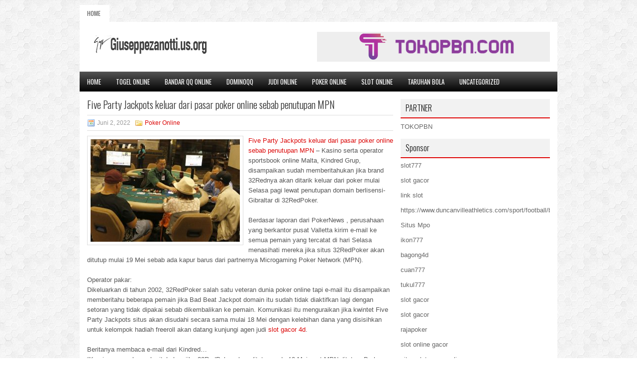

--- FILE ---
content_type: text/html; charset=UTF-8
request_url: https://tadalafilltabs.com/five-party-jackpots-keluar-dari-pasar-poker-online-sebab-penutupan-mpn/
body_size: 9349
content:
<!DOCTYPE html><html xmlns="http://www.w3.org/1999/xhtml" lang="id-ID">
<head profile="http://gmpg.org/xfn/11">
<meta http-equiv="Content-Type" content="text/html; charset=UTF-8" />

<meta name="viewport" content="width=device-width, initial-scale=1.0"/>
<link rel="stylesheet" href="https://tadalafilltabs.com/wp-content/themes/Advance/lib/css/reset.css" type="text/css" media="screen, projection" />
<link rel="stylesheet" href="https://tadalafilltabs.com/wp-content/themes/Advance/lib/css/defaults.css" type="text/css" media="screen, projection" />
<!--[if lt IE 8]><link rel="stylesheet" href="https://tadalafilltabs.com/wp-content/themes/Advance/lib/css/ie.css" type="text/css" media="screen, projection" /><![endif]-->

<link rel="stylesheet" href="https://tadalafilltabs.com/wp-content/themes/Advance/style.css" type="text/css" media="screen, projection" />

<title>Five Party Jackpots keluar dari pasar poker online sebab penutupan MPN &#8211; giuseppezanotti.us.org</title>
<meta name='robots' content='max-image-preview:large' />
<link rel="alternate" type="application/rss+xml" title="giuseppezanotti.us.org &raquo; Five Party Jackpots keluar dari pasar poker online sebab penutupan MPN Umpan Komentar" href="https://tadalafilltabs.com/five-party-jackpots-keluar-dari-pasar-poker-online-sebab-penutupan-mpn/feed/" />
<script type="text/javascript">
window._wpemojiSettings = {"baseUrl":"https:\/\/s.w.org\/images\/core\/emoji\/14.0.0\/72x72\/","ext":".png","svgUrl":"https:\/\/s.w.org\/images\/core\/emoji\/14.0.0\/svg\/","svgExt":".svg","source":{"concatemoji":"https:\/\/tadalafilltabs.com\/wp-includes\/js\/wp-emoji-release.min.js?ver=6.1.1"}};
/*! This file is auto-generated */
!function(e,a,t){var n,r,o,i=a.createElement("canvas"),p=i.getContext&&i.getContext("2d");function s(e,t){var a=String.fromCharCode,e=(p.clearRect(0,0,i.width,i.height),p.fillText(a.apply(this,e),0,0),i.toDataURL());return p.clearRect(0,0,i.width,i.height),p.fillText(a.apply(this,t),0,0),e===i.toDataURL()}function c(e){var t=a.createElement("script");t.src=e,t.defer=t.type="text/javascript",a.getElementsByTagName("head")[0].appendChild(t)}for(o=Array("flag","emoji"),t.supports={everything:!0,everythingExceptFlag:!0},r=0;r<o.length;r++)t.supports[o[r]]=function(e){if(p&&p.fillText)switch(p.textBaseline="top",p.font="600 32px Arial",e){case"flag":return s([127987,65039,8205,9895,65039],[127987,65039,8203,9895,65039])?!1:!s([55356,56826,55356,56819],[55356,56826,8203,55356,56819])&&!s([55356,57332,56128,56423,56128,56418,56128,56421,56128,56430,56128,56423,56128,56447],[55356,57332,8203,56128,56423,8203,56128,56418,8203,56128,56421,8203,56128,56430,8203,56128,56423,8203,56128,56447]);case"emoji":return!s([129777,127995,8205,129778,127999],[129777,127995,8203,129778,127999])}return!1}(o[r]),t.supports.everything=t.supports.everything&&t.supports[o[r]],"flag"!==o[r]&&(t.supports.everythingExceptFlag=t.supports.everythingExceptFlag&&t.supports[o[r]]);t.supports.everythingExceptFlag=t.supports.everythingExceptFlag&&!t.supports.flag,t.DOMReady=!1,t.readyCallback=function(){t.DOMReady=!0},t.supports.everything||(n=function(){t.readyCallback()},a.addEventListener?(a.addEventListener("DOMContentLoaded",n,!1),e.addEventListener("load",n,!1)):(e.attachEvent("onload",n),a.attachEvent("onreadystatechange",function(){"complete"===a.readyState&&t.readyCallback()})),(e=t.source||{}).concatemoji?c(e.concatemoji):e.wpemoji&&e.twemoji&&(c(e.twemoji),c(e.wpemoji)))}(window,document,window._wpemojiSettings);
</script>
<style type="text/css">
img.wp-smiley,
img.emoji {
	display: inline !important;
	border: none !important;
	box-shadow: none !important;
	height: 1em !important;
	width: 1em !important;
	margin: 0 0.07em !important;
	vertical-align: -0.1em !important;
	background: none !important;
	padding: 0 !important;
}
</style>
	<link rel='stylesheet' id='wp-block-library-css' href='https://tadalafilltabs.com/wp-includes/css/dist/block-library/style.min.css?ver=6.1.1' type='text/css' media='all' />
<link rel='stylesheet' id='classic-theme-styles-css' href='https://tadalafilltabs.com/wp-includes/css/classic-themes.min.css?ver=1' type='text/css' media='all' />
<style id='global-styles-inline-css' type='text/css'>
body{--wp--preset--color--black: #000000;--wp--preset--color--cyan-bluish-gray: #abb8c3;--wp--preset--color--white: #ffffff;--wp--preset--color--pale-pink: #f78da7;--wp--preset--color--vivid-red: #cf2e2e;--wp--preset--color--luminous-vivid-orange: #ff6900;--wp--preset--color--luminous-vivid-amber: #fcb900;--wp--preset--color--light-green-cyan: #7bdcb5;--wp--preset--color--vivid-green-cyan: #00d084;--wp--preset--color--pale-cyan-blue: #8ed1fc;--wp--preset--color--vivid-cyan-blue: #0693e3;--wp--preset--color--vivid-purple: #9b51e0;--wp--preset--gradient--vivid-cyan-blue-to-vivid-purple: linear-gradient(135deg,rgba(6,147,227,1) 0%,rgb(155,81,224) 100%);--wp--preset--gradient--light-green-cyan-to-vivid-green-cyan: linear-gradient(135deg,rgb(122,220,180) 0%,rgb(0,208,130) 100%);--wp--preset--gradient--luminous-vivid-amber-to-luminous-vivid-orange: linear-gradient(135deg,rgba(252,185,0,1) 0%,rgba(255,105,0,1) 100%);--wp--preset--gradient--luminous-vivid-orange-to-vivid-red: linear-gradient(135deg,rgba(255,105,0,1) 0%,rgb(207,46,46) 100%);--wp--preset--gradient--very-light-gray-to-cyan-bluish-gray: linear-gradient(135deg,rgb(238,238,238) 0%,rgb(169,184,195) 100%);--wp--preset--gradient--cool-to-warm-spectrum: linear-gradient(135deg,rgb(74,234,220) 0%,rgb(151,120,209) 20%,rgb(207,42,186) 40%,rgb(238,44,130) 60%,rgb(251,105,98) 80%,rgb(254,248,76) 100%);--wp--preset--gradient--blush-light-purple: linear-gradient(135deg,rgb(255,206,236) 0%,rgb(152,150,240) 100%);--wp--preset--gradient--blush-bordeaux: linear-gradient(135deg,rgb(254,205,165) 0%,rgb(254,45,45) 50%,rgb(107,0,62) 100%);--wp--preset--gradient--luminous-dusk: linear-gradient(135deg,rgb(255,203,112) 0%,rgb(199,81,192) 50%,rgb(65,88,208) 100%);--wp--preset--gradient--pale-ocean: linear-gradient(135deg,rgb(255,245,203) 0%,rgb(182,227,212) 50%,rgb(51,167,181) 100%);--wp--preset--gradient--electric-grass: linear-gradient(135deg,rgb(202,248,128) 0%,rgb(113,206,126) 100%);--wp--preset--gradient--midnight: linear-gradient(135deg,rgb(2,3,129) 0%,rgb(40,116,252) 100%);--wp--preset--duotone--dark-grayscale: url('#wp-duotone-dark-grayscale');--wp--preset--duotone--grayscale: url('#wp-duotone-grayscale');--wp--preset--duotone--purple-yellow: url('#wp-duotone-purple-yellow');--wp--preset--duotone--blue-red: url('#wp-duotone-blue-red');--wp--preset--duotone--midnight: url('#wp-duotone-midnight');--wp--preset--duotone--magenta-yellow: url('#wp-duotone-magenta-yellow');--wp--preset--duotone--purple-green: url('#wp-duotone-purple-green');--wp--preset--duotone--blue-orange: url('#wp-duotone-blue-orange');--wp--preset--font-size--small: 13px;--wp--preset--font-size--medium: 20px;--wp--preset--font-size--large: 36px;--wp--preset--font-size--x-large: 42px;--wp--preset--spacing--20: 0.44rem;--wp--preset--spacing--30: 0.67rem;--wp--preset--spacing--40: 1rem;--wp--preset--spacing--50: 1.5rem;--wp--preset--spacing--60: 2.25rem;--wp--preset--spacing--70: 3.38rem;--wp--preset--spacing--80: 5.06rem;}:where(.is-layout-flex){gap: 0.5em;}body .is-layout-flow > .alignleft{float: left;margin-inline-start: 0;margin-inline-end: 2em;}body .is-layout-flow > .alignright{float: right;margin-inline-start: 2em;margin-inline-end: 0;}body .is-layout-flow > .aligncenter{margin-left: auto !important;margin-right: auto !important;}body .is-layout-constrained > .alignleft{float: left;margin-inline-start: 0;margin-inline-end: 2em;}body .is-layout-constrained > .alignright{float: right;margin-inline-start: 2em;margin-inline-end: 0;}body .is-layout-constrained > .aligncenter{margin-left: auto !important;margin-right: auto !important;}body .is-layout-constrained > :where(:not(.alignleft):not(.alignright):not(.alignfull)){max-width: var(--wp--style--global--content-size);margin-left: auto !important;margin-right: auto !important;}body .is-layout-constrained > .alignwide{max-width: var(--wp--style--global--wide-size);}body .is-layout-flex{display: flex;}body .is-layout-flex{flex-wrap: wrap;align-items: center;}body .is-layout-flex > *{margin: 0;}:where(.wp-block-columns.is-layout-flex){gap: 2em;}.has-black-color{color: var(--wp--preset--color--black) !important;}.has-cyan-bluish-gray-color{color: var(--wp--preset--color--cyan-bluish-gray) !important;}.has-white-color{color: var(--wp--preset--color--white) !important;}.has-pale-pink-color{color: var(--wp--preset--color--pale-pink) !important;}.has-vivid-red-color{color: var(--wp--preset--color--vivid-red) !important;}.has-luminous-vivid-orange-color{color: var(--wp--preset--color--luminous-vivid-orange) !important;}.has-luminous-vivid-amber-color{color: var(--wp--preset--color--luminous-vivid-amber) !important;}.has-light-green-cyan-color{color: var(--wp--preset--color--light-green-cyan) !important;}.has-vivid-green-cyan-color{color: var(--wp--preset--color--vivid-green-cyan) !important;}.has-pale-cyan-blue-color{color: var(--wp--preset--color--pale-cyan-blue) !important;}.has-vivid-cyan-blue-color{color: var(--wp--preset--color--vivid-cyan-blue) !important;}.has-vivid-purple-color{color: var(--wp--preset--color--vivid-purple) !important;}.has-black-background-color{background-color: var(--wp--preset--color--black) !important;}.has-cyan-bluish-gray-background-color{background-color: var(--wp--preset--color--cyan-bluish-gray) !important;}.has-white-background-color{background-color: var(--wp--preset--color--white) !important;}.has-pale-pink-background-color{background-color: var(--wp--preset--color--pale-pink) !important;}.has-vivid-red-background-color{background-color: var(--wp--preset--color--vivid-red) !important;}.has-luminous-vivid-orange-background-color{background-color: var(--wp--preset--color--luminous-vivid-orange) !important;}.has-luminous-vivid-amber-background-color{background-color: var(--wp--preset--color--luminous-vivid-amber) !important;}.has-light-green-cyan-background-color{background-color: var(--wp--preset--color--light-green-cyan) !important;}.has-vivid-green-cyan-background-color{background-color: var(--wp--preset--color--vivid-green-cyan) !important;}.has-pale-cyan-blue-background-color{background-color: var(--wp--preset--color--pale-cyan-blue) !important;}.has-vivid-cyan-blue-background-color{background-color: var(--wp--preset--color--vivid-cyan-blue) !important;}.has-vivid-purple-background-color{background-color: var(--wp--preset--color--vivid-purple) !important;}.has-black-border-color{border-color: var(--wp--preset--color--black) !important;}.has-cyan-bluish-gray-border-color{border-color: var(--wp--preset--color--cyan-bluish-gray) !important;}.has-white-border-color{border-color: var(--wp--preset--color--white) !important;}.has-pale-pink-border-color{border-color: var(--wp--preset--color--pale-pink) !important;}.has-vivid-red-border-color{border-color: var(--wp--preset--color--vivid-red) !important;}.has-luminous-vivid-orange-border-color{border-color: var(--wp--preset--color--luminous-vivid-orange) !important;}.has-luminous-vivid-amber-border-color{border-color: var(--wp--preset--color--luminous-vivid-amber) !important;}.has-light-green-cyan-border-color{border-color: var(--wp--preset--color--light-green-cyan) !important;}.has-vivid-green-cyan-border-color{border-color: var(--wp--preset--color--vivid-green-cyan) !important;}.has-pale-cyan-blue-border-color{border-color: var(--wp--preset--color--pale-cyan-blue) !important;}.has-vivid-cyan-blue-border-color{border-color: var(--wp--preset--color--vivid-cyan-blue) !important;}.has-vivid-purple-border-color{border-color: var(--wp--preset--color--vivid-purple) !important;}.has-vivid-cyan-blue-to-vivid-purple-gradient-background{background: var(--wp--preset--gradient--vivid-cyan-blue-to-vivid-purple) !important;}.has-light-green-cyan-to-vivid-green-cyan-gradient-background{background: var(--wp--preset--gradient--light-green-cyan-to-vivid-green-cyan) !important;}.has-luminous-vivid-amber-to-luminous-vivid-orange-gradient-background{background: var(--wp--preset--gradient--luminous-vivid-amber-to-luminous-vivid-orange) !important;}.has-luminous-vivid-orange-to-vivid-red-gradient-background{background: var(--wp--preset--gradient--luminous-vivid-orange-to-vivid-red) !important;}.has-very-light-gray-to-cyan-bluish-gray-gradient-background{background: var(--wp--preset--gradient--very-light-gray-to-cyan-bluish-gray) !important;}.has-cool-to-warm-spectrum-gradient-background{background: var(--wp--preset--gradient--cool-to-warm-spectrum) !important;}.has-blush-light-purple-gradient-background{background: var(--wp--preset--gradient--blush-light-purple) !important;}.has-blush-bordeaux-gradient-background{background: var(--wp--preset--gradient--blush-bordeaux) !important;}.has-luminous-dusk-gradient-background{background: var(--wp--preset--gradient--luminous-dusk) !important;}.has-pale-ocean-gradient-background{background: var(--wp--preset--gradient--pale-ocean) !important;}.has-electric-grass-gradient-background{background: var(--wp--preset--gradient--electric-grass) !important;}.has-midnight-gradient-background{background: var(--wp--preset--gradient--midnight) !important;}.has-small-font-size{font-size: var(--wp--preset--font-size--small) !important;}.has-medium-font-size{font-size: var(--wp--preset--font-size--medium) !important;}.has-large-font-size{font-size: var(--wp--preset--font-size--large) !important;}.has-x-large-font-size{font-size: var(--wp--preset--font-size--x-large) !important;}
.wp-block-navigation a:where(:not(.wp-element-button)){color: inherit;}
:where(.wp-block-columns.is-layout-flex){gap: 2em;}
.wp-block-pullquote{font-size: 1.5em;line-height: 1.6;}
</style>
<script type='text/javascript' src='https://tadalafilltabs.com/wp-includes/js/jquery/jquery.min.js?ver=3.6.1' id='jquery-core-js'></script>
<script type='text/javascript' src='https://tadalafilltabs.com/wp-includes/js/jquery/jquery-migrate.min.js?ver=3.3.2' id='jquery-migrate-js'></script>
<script type='text/javascript' src='https://tadalafilltabs.com/wp-content/themes/Advance/lib/js/superfish.js?ver=6.1.1' id='superfish-js'></script>
<script type='text/javascript' src='https://tadalafilltabs.com/wp-content/themes/Advance/lib/js/jquery.mobilemenu.js?ver=6.1.1' id='mobilemenu-js'></script>
<link rel="https://api.w.org/" href="https://tadalafilltabs.com/wp-json/" /><link rel="alternate" type="application/json" href="https://tadalafilltabs.com/wp-json/wp/v2/posts/835" /><link rel="EditURI" type="application/rsd+xml" title="RSD" href="https://tadalafilltabs.com/xmlrpc.php?rsd" />
<link rel="wlwmanifest" type="application/wlwmanifest+xml" href="https://tadalafilltabs.com/wp-includes/wlwmanifest.xml" />

<link rel="canonical" href="https://tadalafilltabs.com/five-party-jackpots-keluar-dari-pasar-poker-online-sebab-penutupan-mpn/" />
<link rel='shortlink' href='https://tadalafilltabs.com/?p=835' />
<link rel="alternate" type="application/json+oembed" href="https://tadalafilltabs.com/wp-json/oembed/1.0/embed?url=https%3A%2F%2Ftadalafilltabs.com%2Ffive-party-jackpots-keluar-dari-pasar-poker-online-sebab-penutupan-mpn%2F" />
<link rel="alternate" type="text/xml+oembed" href="https://tadalafilltabs.com/wp-json/oembed/1.0/embed?url=https%3A%2F%2Ftadalafilltabs.com%2Ffive-party-jackpots-keluar-dari-pasar-poker-online-sebab-penutupan-mpn%2F&#038;format=xml" />
<link rel="shortcut icon" href="/wp-content/uploads/2021/07/giuseppezanotti-f.png" type="image/x-icon" />
<link rel="alternate" type="application/rss+xml" title="giuseppezanotti.us.org RSS Feed" href="https://tadalafilltabs.com/feed/" />
<link rel="pingback" href="https://tadalafilltabs.com/xmlrpc.php" />

</head>

<body class="post-template-default single single-post postid-835 single-format-standard">

<div id="container">

            <div class="clearfix">
            			        <div class="menu-primary-container">
			<ul class="menus menu-primary">
                <li ><a href="https://tadalafilltabs.com">Home</a></li>
							</ul>
		</div>
                      <!--.primary menu--> 	
                </div>
        

    <div id="header">
    
        <div class="logo">
         
            <a href="https://tadalafilltabs.com"><img src="/wp-content/uploads/2021/07/giuseppezanotti.png" alt="giuseppezanotti.us.org" title="giuseppezanotti.us.org" /></a>
         
        </div><!-- .logo -->

        <div class="header-right">
            <a href="https://www.tokopbn.com/" target="_blank"><img src="/wp-content/themes/Advance/images/banner-toko-pbn.png" alt="sponsored"></a> 
        </div><!-- .header-right -->
        
    </div><!-- #header -->
    
            <div class="clearfix">
            			<div class="menu-secondary-container"><ul id="menu-main-menu" class="menus menu-secondary"><li id="menu-item-75" class="menu-item menu-item-type-custom menu-item-object-custom menu-item-home menu-item-75"><a href="https://tadalafilltabs.com/">Home</a></li>
<li id="menu-item-76" class="menu-item menu-item-type-taxonomy menu-item-object-category menu-item-76"><a href="https://tadalafilltabs.com/category/togel-online/">Togel Online</a></li>
<li id="menu-item-77" class="menu-item menu-item-type-taxonomy menu-item-object-category menu-item-77"><a href="https://tadalafilltabs.com/category/bandar-qq-online/">Bandar QQ Online</a></li>
<li id="menu-item-78" class="menu-item menu-item-type-taxonomy menu-item-object-category menu-item-78"><a href="https://tadalafilltabs.com/category/dominoqq/">DominoQQ</a></li>
<li id="menu-item-79" class="menu-item menu-item-type-taxonomy menu-item-object-category menu-item-79"><a href="https://tadalafilltabs.com/category/judi-online/">Judi Online</a></li>
<li id="menu-item-80" class="menu-item menu-item-type-taxonomy menu-item-object-category current-post-ancestor current-menu-parent current-post-parent menu-item-80"><a href="https://tadalafilltabs.com/category/poker-online/">Poker Online</a></li>
<li id="menu-item-81" class="menu-item menu-item-type-taxonomy menu-item-object-category menu-item-81"><a href="https://tadalafilltabs.com/category/slot-online/">Slot Online</a></li>
<li id="menu-item-82" class="menu-item menu-item-type-taxonomy menu-item-object-category menu-item-82"><a href="https://tadalafilltabs.com/category/taruhan-bola/">Taruhan Bola</a></li>
<li id="menu-item-2152" class="menu-item menu-item-type-taxonomy menu-item-object-category menu-item-2152"><a href="https://tadalafilltabs.com/category/uncategorized/">Uncategorized</a></li>
</ul></div>              <!--.secondary menu--> 	
                </div>
    
    <div id="main">
    
            
        <div id="content">
            
                    
            
    <div class="post post-single clearfix post-835 type-post status-publish format-standard has-post-thumbnail hentry category-poker-online tag-casino tag-judi tag-poker tag-slot" id="post-835">
    
                
        <h2 class="title">Five Party Jackpots keluar dari pasar poker online sebab penutupan MPN</h2>
        
        <div class="postmeta-primary">
    
            <span class="meta_date">Juni 2, 2022</span>
           &nbsp; <span class="meta_categories"><a href="https://tadalafilltabs.com/category/poker-online/" rel="category tag">Poker Online</a></span>
    
                 
        </div>
        
        <div class="entry clearfix">
            
            <img width="300" height="206" src="https://tadalafilltabs.com/wp-content/uploads/2021/08/F14.jpg" class="alignleft featured_image wp-post-image" alt="" decoding="async" srcset="https://tadalafilltabs.com/wp-content/uploads/2021/08/F14.jpg 801w, https://tadalafilltabs.com/wp-content/uploads/2021/08/F14-300x206.jpg 300w, https://tadalafilltabs.com/wp-content/uploads/2021/08/F14-768x526.jpg 768w" sizes="(max-width: 300px) 100vw, 300px" />            
            <p><a href="https://tadalafilltabs.com/five-party-jackpots-keluar-dari-pasar-poker-online-sebab-penutupan-mpn/">Five Party Jackpots keluar dari pasar poker online sebab penutupan MPN</a> &#8211; Kasino serta operator sportsbook online Malta, Kindred Grup, disampaikan sudah memberitahukan jika brand 32Rednya akan ditarik keluar dari poker mulai Selasa pagi lewat penutupan domain berlisensi-Gibraltar di 32RedPoker.</p>
<p>Berdasar laporan dari PokerNews , perusahaan yang berkantor pusat Valletta kirim e-mail ke semua pemain yang tercatat di hari Selasa menasihati mereka jika situs 32RedPoker akan ditutup mulai 19 Mei sebab ada kapur barus dari partnernya Microgaming Poker Network (MPN).</p>
<p>Operator pakar:<br />
Dikeluarkan di tahun 2002, 32RedPoker salah satu veteran dunia poker online tapi e-mail itu disampaikan memberitahu beberapa pemain jika Bad Beat Jackpot domain itu sudah tidak diaktifkan lagi dengan setoran yang tidak dipakai sebab dikembalikan ke pemain. Komunikasi itu menguraikan jika kwintet Five Party Jackpots situs akan disudahi secara sama mulai 18 Mei dengan kelebihan dana yang disisihkan untuk kelompok hadiah freeroll akan datang kunjungi agen judi <a href="http://miyatoto.com/">slot gacor 4d</a>.</p>
<p>Beritanya membaca e-mail dari Kindred&#8230;<br />
&#8220;Kami menyesal memberitahukan jika 32RedPoker akan ditutup pada 19 Mei saat MPN ditutup. Berharap dicatat jika Anda masih terus masuk dalam account Anda, terhubung perbankan serta bermain permainan kasino kami di 32Red sesudah 19 Mei. &#8221;</p>
<p>Pilihan in-house:<br />
Laporan Rabu menerangkan jika Kindred habiskan seputar $ 213,5 juta pada Februari 2017 untuk beli brand 32Red. E-mail operator setelah itu disebutkan untuk memberikan nasehat pada mereka yang masih tetap ingin nikmati tindakan poker online untuk berkunjung ke domain yang dilisensikan di Gibraltar serta Britania Raya di Unibet .</p>
<p>Pengakuan Kindred disampaikan membaca&#8230;<br />
&#8220;Ke depan, kami mereferensikan Unibet , brand saudari kita , yang akan pastikan pemain 32RedPoker memperoleh sambutan hangat yang wajar mereka terima.&#8221;</p>
<p>Efek selanjutnya:<br />
Dalam kabar berkaitan, PokerNews memberikan laporan jika penutupan MPN akan datang menggerakkan domain di GrosvenorPoker untuk ikuti senang Betfair , WilliamHill serta Bet365 dalam jadi anggota Jaringan iPoker dari Isle of Man- inovator berkantor pusat Playtech. Domain ini memberitahukan jika account pemain akan ditransfer dengan cara automatis mulai Selasa, walau kompetitor diwajibkan untuk pilih alias yang diperbaharui.</p>
    
        </div>
        
        <div class="postmeta-secondary"><span class="meta_tags"><a href="https://tadalafilltabs.com/tag/casino/" rel="tag">Casino</a>, <a href="https://tadalafilltabs.com/tag/judi/" rel="tag">Judi</a>, <a href="https://tadalafilltabs.com/tag/poker/" rel="tag">Poker</a>, <a href="https://tadalafilltabs.com/tag/slot/" rel="tag">Slot</a></span></div> 
        
    
    </div><!-- Post ID 835 -->
    
                
                    
        </div><!-- #content -->
    
        
<div id="sidebar-primary">
	
		<ul class="widget_text widget-container">
			<li id="custom_html-6" class="widget_text widget widget_custom_html">
				<h3 class="widgettitle">PARTNER</h3>
				<div class="textwidget custom-html-widget"><a href="https://www.tokopbn.com/">TOKOPBN</a></div>
			</li>
		</ul>
    	
		<ul class="widget-container">
			<li id="sponsor" class="widget widget_meta">
				<h3 class="widgettitle">Sponsor</h3>			
				<ul>
					<li><a href="https://rbc.gov.rw/fileadmin/templates/web/index.html">slot777</a></li>
                            <li><a href="https://www.asianwindky.com/menu">slot gacor</a></li>
                            <li><a href="https://www.kazanscience.ru/ru/sbornik">link slot</a></li>
                            <li><a href="https://www.duncanvilleathletics.com/sport/football/boys/">https://www.duncanvilleathletics.com/sport/football/boys/</a></li>
                            <li><a href="https://smkcendekiabatujajar.sch.id/smkcendekiabatujajar/">Situs Mpo</a></li>
                            <li><a href="https://www.mavrixonline.com/terms/">ikon777</a></li>
                            <li><a href="https://www.freelanceaffiliateguide.com/product/">bagong4d</a></li>
                            <li><a href="https://partsgeekautoparts.com/shop/page/4/">cuan777</a></li>
                            <li><a href="https://estadiosoficial.com/blog/">tukul777</a></li>
                            <li><a href="https://mymagictank.com/">slot gacor</a></li>
                            <li><a href="https://lacasadipasta.com/menu/">slot gacor</a></li>
                            <li><a href="https://idnrajapoker.com/">rajapoker</a></li>
                            <li><a href="https://aliceripoll.com/">slot online gacor</a></li>
                            <li><a href="https://www.lesvalades.com/">situs slot gacor online</a></li>
                            <li><a href="https://www.philippineshonolulu.org/">situs slot</a></li>
                            				</ul>
			</li>
		</ul>
		
    <ul class="widget-container"><li id="search-4" class="widget widget_search"> 
<div id="search" title="Type and hit enter">
    <form method="get" id="searchform" action="https://tadalafilltabs.com/"> 
        <input type="text" value="Search" 
            name="s" id="s"  onblur="if (this.value == '')  {this.value = 'Search';}"  
            onfocus="if (this.value == 'Search') {this.value = '';}" 
        />
    </form>
</div><!-- #search --></li></ul><ul class="widget-container"><li id="meta-4" class="widget widget_meta"><h3 class="widgettitle">Meta</h3>
		<ul>
						<li><a href="https://tadalafilltabs.com/wp-login.php">Masuk</a></li>
			<li><a href="https://tadalafilltabs.com/feed/">Feed entri</a></li>
			<li><a href="https://tadalafilltabs.com/comments/feed/">Feed komentar</a></li>

			<li><a href="https://wordpress.org/">WordPress.org</a></li>
		</ul>

		</li></ul><ul class="widget-container"><li id="archives-4" class="widget widget_archive"><h3 class="widgettitle">Arsip</h3>
			<ul>
					<li><a href='https://tadalafilltabs.com/2026/01/'>Januari 2026</a>&nbsp;(17)</li>
	<li><a href='https://tadalafilltabs.com/2025/12/'>Desember 2025</a>&nbsp;(28)</li>
	<li><a href='https://tadalafilltabs.com/2025/11/'>November 2025</a>&nbsp;(29)</li>
	<li><a href='https://tadalafilltabs.com/2025/10/'>Oktober 2025</a>&nbsp;(28)</li>
	<li><a href='https://tadalafilltabs.com/2025/09/'>September 2025</a>&nbsp;(22)</li>
	<li><a href='https://tadalafilltabs.com/2025/08/'>Agustus 2025</a>&nbsp;(12)</li>
	<li><a href='https://tadalafilltabs.com/2025/07/'>Juli 2025</a>&nbsp;(25)</li>
	<li><a href='https://tadalafilltabs.com/2025/06/'>Juni 2025</a>&nbsp;(21)</li>
	<li><a href='https://tadalafilltabs.com/2025/05/'>Mei 2025</a>&nbsp;(12)</li>
	<li><a href='https://tadalafilltabs.com/2025/04/'>April 2025</a>&nbsp;(23)</li>
	<li><a href='https://tadalafilltabs.com/2025/03/'>Maret 2025</a>&nbsp;(44)</li>
	<li><a href='https://tadalafilltabs.com/2025/02/'>Februari 2025</a>&nbsp;(33)</li>
	<li><a href='https://tadalafilltabs.com/2025/01/'>Januari 2025</a>&nbsp;(25)</li>
	<li><a href='https://tadalafilltabs.com/2024/12/'>Desember 2024</a>&nbsp;(31)</li>
	<li><a href='https://tadalafilltabs.com/2024/11/'>November 2024</a>&nbsp;(34)</li>
	<li><a href='https://tadalafilltabs.com/2024/10/'>Oktober 2024</a>&nbsp;(35)</li>
	<li><a href='https://tadalafilltabs.com/2024/09/'>September 2024</a>&nbsp;(32)</li>
	<li><a href='https://tadalafilltabs.com/2024/08/'>Agustus 2024</a>&nbsp;(39)</li>
	<li><a href='https://tadalafilltabs.com/2024/07/'>Juli 2024</a>&nbsp;(38)</li>
	<li><a href='https://tadalafilltabs.com/2024/06/'>Juni 2024</a>&nbsp;(52)</li>
	<li><a href='https://tadalafilltabs.com/2024/05/'>Mei 2024</a>&nbsp;(37)</li>
	<li><a href='https://tadalafilltabs.com/2024/04/'>April 2024</a>&nbsp;(33)</li>
	<li><a href='https://tadalafilltabs.com/2024/03/'>Maret 2024</a>&nbsp;(49)</li>
	<li><a href='https://tadalafilltabs.com/2024/02/'>Februari 2024</a>&nbsp;(30)</li>
	<li><a href='https://tadalafilltabs.com/2024/01/'>Januari 2024</a>&nbsp;(33)</li>
	<li><a href='https://tadalafilltabs.com/2023/12/'>Desember 2023</a>&nbsp;(27)</li>
	<li><a href='https://tadalafilltabs.com/2023/11/'>November 2023</a>&nbsp;(28)</li>
	<li><a href='https://tadalafilltabs.com/2023/10/'>Oktober 2023</a>&nbsp;(36)</li>
	<li><a href='https://tadalafilltabs.com/2023/09/'>September 2023</a>&nbsp;(23)</li>
	<li><a href='https://tadalafilltabs.com/2023/08/'>Agustus 2023</a>&nbsp;(36)</li>
	<li><a href='https://tadalafilltabs.com/2023/07/'>Juli 2023</a>&nbsp;(37)</li>
	<li><a href='https://tadalafilltabs.com/2023/06/'>Juni 2023</a>&nbsp;(35)</li>
	<li><a href='https://tadalafilltabs.com/2023/05/'>Mei 2023</a>&nbsp;(45)</li>
	<li><a href='https://tadalafilltabs.com/2023/04/'>April 2023</a>&nbsp;(37)</li>
	<li><a href='https://tadalafilltabs.com/2023/03/'>Maret 2023</a>&nbsp;(25)</li>
	<li><a href='https://tadalafilltabs.com/2023/02/'>Februari 2023</a>&nbsp;(36)</li>
	<li><a href='https://tadalafilltabs.com/2023/01/'>Januari 2023</a>&nbsp;(34)</li>
	<li><a href='https://tadalafilltabs.com/2022/12/'>Desember 2022</a>&nbsp;(29)</li>
	<li><a href='https://tadalafilltabs.com/2022/11/'>November 2022</a>&nbsp;(37)</li>
	<li><a href='https://tadalafilltabs.com/2022/10/'>Oktober 2022</a>&nbsp;(35)</li>
	<li><a href='https://tadalafilltabs.com/2022/09/'>September 2022</a>&nbsp;(34)</li>
	<li><a href='https://tadalafilltabs.com/2022/08/'>Agustus 2022</a>&nbsp;(32)</li>
	<li><a href='https://tadalafilltabs.com/2022/07/'>Juli 2022</a>&nbsp;(34)</li>
	<li><a href='https://tadalafilltabs.com/2022/06/'>Juni 2022</a>&nbsp;(41)</li>
	<li><a href='https://tadalafilltabs.com/2022/05/'>Mei 2022</a>&nbsp;(37)</li>
	<li><a href='https://tadalafilltabs.com/2022/04/'>April 2022</a>&nbsp;(28)</li>
	<li><a href='https://tadalafilltabs.com/2022/03/'>Maret 2022</a>&nbsp;(34)</li>
	<li><a href='https://tadalafilltabs.com/2022/02/'>Februari 2022</a>&nbsp;(28)</li>
	<li><a href='https://tadalafilltabs.com/2022/01/'>Januari 2022</a>&nbsp;(33)</li>
	<li><a href='https://tadalafilltabs.com/2021/12/'>Desember 2021</a>&nbsp;(32)</li>
	<li><a href='https://tadalafilltabs.com/2021/11/'>November 2021</a>&nbsp;(20)</li>
	<li><a href='https://tadalafilltabs.com/2021/10/'>Oktober 2021</a>&nbsp;(18)</li>
	<li><a href='https://tadalafilltabs.com/2021/09/'>September 2021</a>&nbsp;(15)</li>
	<li><a href='https://tadalafilltabs.com/2021/08/'>Agustus 2021</a>&nbsp;(2)</li>
	<li><a href='https://tadalafilltabs.com/2021/07/'>Juli 2021</a>&nbsp;(1)</li>
			</ul>

			</li></ul><ul class="widget-container"><li id="categories-2" class="widget widget_categories"><h3 class="widgettitle">Kategori</h3>
			<ul>
					<li class="cat-item cat-item-20"><a href="https://tadalafilltabs.com/category/casino-online/">Casino Online</a> (415)
</li>
	<li class="cat-item cat-item-3"><a href="https://tadalafilltabs.com/category/judi-online/">Judi Online</a> (554)
</li>
	<li class="cat-item cat-item-2"><a href="https://tadalafilltabs.com/category/poker-online/">Poker Online</a> (410)
</li>
	<li class="cat-item cat-item-7"><a href="https://tadalafilltabs.com/category/slot-online/">Slot Online</a> (159)
</li>
	<li class="cat-item cat-item-8"><a href="https://tadalafilltabs.com/category/togel-online/">Togel Online</a> (114)
</li>
			</ul>

			</li></ul>
		<ul class="widget-container"><li id="recent-posts-4" class="widget widget_recent_entries">
		<h3 class="widgettitle">Pos-pos Terbaru</h3>
		<ul>
											<li>
					<a href="https://tadalafilltabs.com/kegagalan-dari-posisi-akhir-dengan-j-2-yang-cocok-untuk-menang-poker-2026/">Kegagalan dari posisi akhir dengan J-2 yang cocok untuk menang Poker 2026</a>
											<span class="post-date">Januari 21, 2026</span>
									</li>
											<li>
					<a href="https://tadalafilltabs.com/karibia-stud-togel-2026-yang-merupakan-permainan-togel-2026-sederhana/">Karibia Stud Togel 2026 yang merupakan permainan Togel 2026 sederhana</a>
											<span class="post-date">Januari 18, 2026</span>
									</li>
											<li>
					<a href="https://tadalafilltabs.com/ada-beberapa-situasi-di-mana-permainan-slot-gacor-akan-menyimpang-dari-prosedur/">Ada beberapa situasi di mana permainan Slot Gacor akan menyimpang dari prosedur</a>
											<span class="post-date">Januari 17, 2026</span>
									</li>
											<li>
					<a href="https://tadalafilltabs.com/bosan-dengan-video-slot-toto-2026-anda-harus-mencicipi-berbagai-opsi/">Bosan dengan video Slot Toto 2026 Anda harus mencicipi berbagai opsi</a>
											<span class="post-date">Januari 16, 2026</span>
									</li>
											<li>
					<a href="https://tadalafilltabs.com/absolute-togel-2026-player-pada-akhirnya-memperoleh-kembali-lagi-uang-mereka/">Absolute Togel 2026 player pada akhirnya memperoleh kembali lagi uang mereka</a>
											<span class="post-date">Januari 16, 2026</span>
									</li>
					</ul>

		</li></ul><ul class="widget-container"><li id="tag_cloud-2" class="widget widget_tag_cloud"><h3 class="widgettitle">Tag</h3><div class="tagcloud"><a href="https://tadalafilltabs.com/tag/bola/" class="tag-cloud-link tag-link-24 tag-link-position-1" style="font-size: 8pt;" aria-label="Bola (1 item)">Bola</a>
<a href="https://tadalafilltabs.com/tag/casino/" class="tag-cloud-link tag-link-19 tag-link-position-2" style="font-size: 21.904109589041pt;" aria-label="Casino (1.591 item)">Casino</a>
<a href="https://tadalafilltabs.com/tag/info-menarik-mengenai-langkah-kerja-mesin-judi-slot-online/" class="tag-cloud-link tag-link-10 tag-link-position-3" style="font-size: 8pt;" aria-label="Info Menarik Mengenai Langkah Kerja Mesin Judi Slot Online (1 item)">Info Menarik Mengenai Langkah Kerja Mesin Judi Slot Online</a>
<a href="https://tadalafilltabs.com/tag/jekpot-online/" class="tag-cloud-link tag-link-13 tag-link-position-4" style="font-size: 8pt;" aria-label="jekpot online (1 item)">jekpot online</a>
<a href="https://tadalafilltabs.com/tag/judi/" class="tag-cloud-link tag-link-17 tag-link-position-5" style="font-size: 22pt;" aria-label="Judi (1.649 item)">Judi</a>
<a href="https://tadalafilltabs.com/tag/judi-online/" class="tag-cloud-link tag-link-11 tag-link-position-6" style="font-size: 8.8630136986301pt;" aria-label="judi online (2 item)">judi online</a>
<a href="https://tadalafilltabs.com/tag/judi-poker/" class="tag-cloud-link tag-link-16 tag-link-position-7" style="font-size: 8pt;" aria-label="judi poker (1 item)">judi poker</a>
<a href="https://tadalafilltabs.com/tag/mental-sendiri-menjadi-penentu-kemenangan-saat-bermain-judi-online/" class="tag-cloud-link tag-link-14 tag-link-position-8" style="font-size: 8pt;" aria-label="Mental Sendiri Menjadi Penentu Kemenangan Saat Bermain Judi Online (1 item)">Mental Sendiri Menjadi Penentu Kemenangan Saat Bermain Judi Online</a>
<a href="https://tadalafilltabs.com/tag/poker/" class="tag-cloud-link tag-link-18 tag-link-position-9" style="font-size: 21.856164383562pt;" aria-label="Poker (1.545 item)">Poker</a>
<a href="https://tadalafilltabs.com/tag/poker-online/" class="tag-cloud-link tag-link-15 tag-link-position-10" style="font-size: 8pt;" aria-label="poker online (1 item)">poker online</a>
<a href="https://tadalafilltabs.com/tag/slot/" class="tag-cloud-link tag-link-21 tag-link-position-11" style="font-size: 21.760273972603pt;" aria-label="Slot (1.477 item)">Slot</a>
<a href="https://tadalafilltabs.com/tag/slot-online/" class="tag-cloud-link tag-link-12 tag-link-position-12" style="font-size: 8pt;" aria-label="slot online (1 item)">slot online</a>
<a href="https://tadalafilltabs.com/tag/togel/" class="tag-cloud-link tag-link-22 tag-link-position-13" style="font-size: 21.472602739726pt;" aria-label="Togel (1.273 item)">Togel</a>
<a href="https://tadalafilltabs.com/tag/toto/" class="tag-cloud-link tag-link-23 tag-link-position-14" style="font-size: 8pt;" aria-label="Toto (1 item)">Toto</a></div>
</li></ul>    
</div><!-- #sidebar-primary -->        
                
    </div><!-- #main -->
    
    
    <div id="footer-widgets" class="clearfix">
                <div class="footer-widget-box">
                    </div>
        
        <div class="footer-widget-box">
                    </div>
        
        <div class="footer-widget-box">
                    </div>
        
        <div class="footer-widget-box footer-widget-box-last">
                    </div>
        
    </div>

    <div id="footer">
    
        <div id="copyrights">
             &copy; 2026  <a href="https://tadalafilltabs.com/">giuseppezanotti.us.org</a> 
        </div>
        
                
               <div id="credits" style="overflow-y: hidden;overflow-x: visible;width: 400px;margin: auto;">
				<div style="width: 10000px;text-align: left;">
					Powered by <a href="http://wordpress.org/"><strong>WordPress</strong></a> | Theme Designed by:  <a href="https://www.bca.co.id/" rel="follow">Bank bca</a> <a href="https://www.bni.co.id/" rel="follow">Bank bni</a> <a href="https://bri.co.id/" rel="follow">Bank bri</a> <a href="https://www.btn.co.id/" rel="follow">Bank btn</a> <a href="https://www.cimbniaga.co.id" rel="follow">Bank cimbniaga</a> <a href="https://www.citibank.co.id/" rel="follow">Bank citibank</a> <a href="https://www.danamon.co.id" rel="follow">Bank danamon</a> <a href="https://www.bi.go.id/" rel="follow">Bank Indonesia</a> <a href="https://www.klikmbc.co.id/" rel="follow">Bank klikmbc</a> <a href="https://www.bankmandiri.co.id/" rel="follow">Bank mandiri</a> <a href="https://www.ocbc.com/" rel="follow">Bank ocbc</a> <a href="https://www.panin.co.id/" rel="follow">bank Panin</a> <a href="https://facebook.com/" rel="follow">facebook</a> <a href="https://google.co.id/" rel="follow">google</a> <a href="https://www.instagram.com/" rel="follow">instagram</a> <a href="https://www.maybank.co.id/" rel="follow">maybank</a> <a href="https://paypal.com/" rel="follow">paypall</a> <a href="https://www.telkom.co.id/" rel="follow">telkom</a> <a href="https://www.telkomsel.com/" rel="follow">telkomsel</a> <a href="https://www.tiktok.com/" rel="follow">tiktok</a> <a href="https://twitter.com/" rel="follow">twitter</a> <a href="https://web.whatsapp.com/" rel="follow">WA</a> <a href="https://youtube.com/" rel="follow">youtube</a>						
				</div>
			</div><!-- #credits -->
			
        
    </div><!-- #footer -->
    
</div><!-- #container -->

<script type='text/javascript' src='https://tadalafilltabs.com/wp-includes/js/comment-reply.min.js?ver=6.1.1' id='comment-reply-js'></script>
<script type='text/javascript' src='https://tadalafilltabs.com/wp-includes/js/hoverIntent.min.js?ver=1.10.2' id='hoverIntent-js'></script>

<script type='text/javascript'>
/* <![CDATA[ */
jQuery.noConflict();
jQuery(function(){ 
	jQuery('ul.menu-primary').superfish({ 
	animation: {opacity:'show'},
autoArrows:  true,
                dropShadows: false, 
                speed: 200,
                delay: 800
                });
            });
jQuery('.menu-primary-container').mobileMenu({
                defaultText: 'Menu',
                className: 'menu-primary-responsive',
                containerClass: 'menu-primary-responsive-container',
                subMenuDash: '&ndash;'
            });

jQuery(function(){ 
	jQuery('ul.menu-secondary').superfish({ 
	animation: {opacity:'show'},
autoArrows:  true,
                dropShadows: false, 
                speed: 200,
                delay: 800
                });
            });
jQuery('.menu-secondary-container').mobileMenu({
                defaultText: 'Navigation',
                className: 'menu-secondary-responsive',
                containerClass: 'menu-secondary-responsive-container',
                subMenuDash: '&ndash;'
            });

/* ]]> */
</script>
<script defer src="https://static.cloudflareinsights.com/beacon.min.js/vcd15cbe7772f49c399c6a5babf22c1241717689176015" integrity="sha512-ZpsOmlRQV6y907TI0dKBHq9Md29nnaEIPlkf84rnaERnq6zvWvPUqr2ft8M1aS28oN72PdrCzSjY4U6VaAw1EQ==" data-cf-beacon='{"version":"2024.11.0","token":"f3f695644e9a42c79edd4948b562c7ae","r":1,"server_timing":{"name":{"cfCacheStatus":true,"cfEdge":true,"cfExtPri":true,"cfL4":true,"cfOrigin":true,"cfSpeedBrain":true},"location_startswith":null}}' crossorigin="anonymous"></script>
</body>
</html>